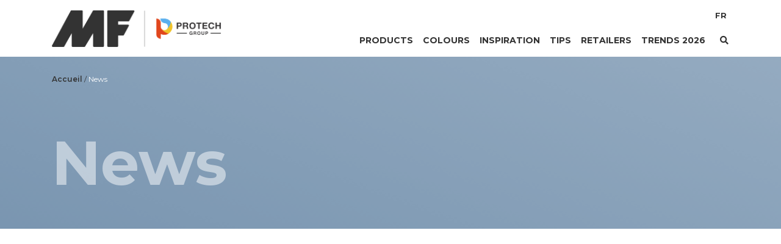

--- FILE ---
content_type: text/html; charset=UTF-8
request_url: https://www.peinturesmf.com/en/news/
body_size: 9420
content:

<!DOCTYPE html>
<html lang="en-US">

<head>
    <meta charset="UTF-8">
    <meta name="viewport" content="width=device-width, initial-scale=1, shrink-to-fit=no">
    <meta http-equiv="X-UA-Compatible" content="IE=edge" />
    <link rel="profile" href="http://gmpg.org/xfn/11">

    <!-- Google Tag Manager -->
    <script>
        (function(w, d, s, l, i) {
            w[l] = w[l] || [];
            w[l].push({
                'gtm.start': new Date().getTime(),
                event: 'gtm.js'
            });
            var f = d.getElementsByTagName(s)[0],
                j = d.createElement(s),
                dl = l != 'dataLayer' ? '&l=' + l : '';
            j.async = true;
            j.src =
                'https://www.googletagmanager.com/gtm.js?id=' + i + dl;
            f.parentNode.insertBefore(j, f);
        })(window, document, 'script', 'dataLayer', 'GTM-PPTT2SB');
    </script>
    <!-- End Google Tag Manager -->

    <meta name='robots' content='index, follow, max-image-preview:large, max-snippet:-1, max-video-preview:-1' />
<link rel="alternate" hreflang="en" href="https://www.peinturesmf.com/en/news/" />
<link rel="alternate" hreflang="fr" href="https://www.peinturesmf.com/nouvelles/" />
<link rel="alternate" hreflang="x-default" href="https://www.peinturesmf.com/nouvelles/" />

	<!-- This site is optimized with the Yoast SEO plugin v19.4 - https://yoast.com/wordpress/plugins/seo/ -->
	<title>News | MF Paints</title>
	<meta name="description" content="The paint industry is constantly evolving and MF Paints is no exception! Find out about our latest important news." />
	<link rel="canonical" href="https://www.peinturesmf.com/en/news/" />
	<meta property="og:locale" content="en_US" />
	<meta property="og:type" content="article" />
	<meta property="og:title" content="Nouvelles." />
	<meta property="og:description" content="L’industrie de la peinture est en constante évolution et Peintures MF n’y échappe pas ! Informez-vous au sujet de nos toutes dernières nouvelles." />
	<meta property="og:url" content="https://www.peinturesmf.com/en/news/" />
	<meta property="og:site_name" content="MF Paints" />
	<meta property="article:publisher" content="https://www.facebook.com/PeinturesMFInc/" />
	<meta property="article:modified_time" content="2019-06-05T13:18:25+00:00" />
	<meta property="og:image" content="https://www.peinturesmf.com/wp-content/uploads/2021/10/mf_image_partage-1.png" />
	<meta property="og:image:width" content="1200" />
	<meta property="og:image:height" content="628" />
	<meta property="og:image:type" content="image/png" />
	<meta name="twitter:card" content="summary_large_image" />
	<script type="application/ld+json" class="yoast-schema-graph">{"@context":"https://schema.org","@graph":[{"@type":"Organization","@id":"https://www.peinturesmf.com/#organization","name":"Peintures MF","url":"https://www.peinturesmf.com/","sameAs":["https://www.facebook.com/PeinturesMFInc/"],"logo":{"@type":"ImageObject","inLanguage":"en-US","@id":"https://www.peinturesmf.com/#/schema/logo/image/","url":"https://www.peinturesmf.com/wp-content/uploads/2019/04/cropped-logo-mf-bucket.png","contentUrl":"https://www.peinturesmf.com/wp-content/uploads/2019/04/cropped-logo-mf-bucket.png","width":280,"height":124,"caption":"Peintures MF"},"image":{"@id":"https://www.peinturesmf.com/#/schema/logo/image/"}},{"@type":"WebSite","@id":"https://www.peinturesmf.com/#website","url":"https://www.peinturesmf.com/","name":"MF Paints","description":"","publisher":{"@id":"https://www.peinturesmf.com/#organization"},"potentialAction":[{"@type":"SearchAction","target":{"@type":"EntryPoint","urlTemplate":"https://www.peinturesmf.com/?s={search_term_string}"},"query-input":"required name=search_term_string"}],"inLanguage":"en-US"},{"@type":"WebPage","@id":"https://www.peinturesmf.com/en/news/","url":"https://www.peinturesmf.com/en/news/","name":"News | MF Paints","isPartOf":{"@id":"https://www.peinturesmf.com/#website"},"datePublished":"2019-03-28T20:22:08+00:00","dateModified":"2019-06-05T13:18:25+00:00","description":"The paint industry is constantly evolving and MF Paints is no exception! Find out about our latest important news.","breadcrumb":{"@id":"https://www.peinturesmf.com/en/news/#breadcrumb"},"inLanguage":"en-US","potentialAction":[{"@type":"ReadAction","target":["https://www.peinturesmf.com/en/news/"]}]},{"@type":"BreadcrumbList","@id":"https://www.peinturesmf.com/en/news/#breadcrumb","itemListElement":[{"@type":"ListItem","position":1,"name":"Accueil","item":"https://www.peinturesmf.com/en/"},{"@type":"ListItem","position":2,"name":"News"}]}]}</script>
	<!-- / Yoast SEO plugin. -->


<link rel='dns-prefetch' href='//www.peinturesmf.com' />
<link rel='dns-prefetch' href='//s.w.org' />
<link rel="alternate" type="application/rss+xml" title="MF Paints &raquo; Feed" href="https://www.peinturesmf.com/en/feed/" />
<link rel="alternate" type="application/rss+xml" title="MF Paints &raquo; Comments Feed" href="https://www.peinturesmf.com/en/comments/feed/" />
<script type="text/javascript">
window._wpemojiSettings = {"baseUrl":"https:\/\/s.w.org\/images\/core\/emoji\/14.0.0\/72x72\/","ext":".png","svgUrl":"https:\/\/s.w.org\/images\/core\/emoji\/14.0.0\/svg\/","svgExt":".svg","source":{"concatemoji":"https:\/\/www.peinturesmf.com\/wp-includes\/js\/wp-emoji-release.min.js?ver=288de98cf0741dd34a6ba7a0ecb4b781"}};
/*! This file is auto-generated */
!function(e,a,t){var n,r,o,i=a.createElement("canvas"),p=i.getContext&&i.getContext("2d");function s(e,t){var a=String.fromCharCode,e=(p.clearRect(0,0,i.width,i.height),p.fillText(a.apply(this,e),0,0),i.toDataURL());return p.clearRect(0,0,i.width,i.height),p.fillText(a.apply(this,t),0,0),e===i.toDataURL()}function c(e){var t=a.createElement("script");t.src=e,t.defer=t.type="text/javascript",a.getElementsByTagName("head")[0].appendChild(t)}for(o=Array("flag","emoji"),t.supports={everything:!0,everythingExceptFlag:!0},r=0;r<o.length;r++)t.supports[o[r]]=function(e){if(!p||!p.fillText)return!1;switch(p.textBaseline="top",p.font="600 32px Arial",e){case"flag":return s([127987,65039,8205,9895,65039],[127987,65039,8203,9895,65039])?!1:!s([55356,56826,55356,56819],[55356,56826,8203,55356,56819])&&!s([55356,57332,56128,56423,56128,56418,56128,56421,56128,56430,56128,56423,56128,56447],[55356,57332,8203,56128,56423,8203,56128,56418,8203,56128,56421,8203,56128,56430,8203,56128,56423,8203,56128,56447]);case"emoji":return!s([129777,127995,8205,129778,127999],[129777,127995,8203,129778,127999])}return!1}(o[r]),t.supports.everything=t.supports.everything&&t.supports[o[r]],"flag"!==o[r]&&(t.supports.everythingExceptFlag=t.supports.everythingExceptFlag&&t.supports[o[r]]);t.supports.everythingExceptFlag=t.supports.everythingExceptFlag&&!t.supports.flag,t.DOMReady=!1,t.readyCallback=function(){t.DOMReady=!0},t.supports.everything||(n=function(){t.readyCallback()},a.addEventListener?(a.addEventListener("DOMContentLoaded",n,!1),e.addEventListener("load",n,!1)):(e.attachEvent("onload",n),a.attachEvent("onreadystatechange",function(){"complete"===a.readyState&&t.readyCallback()})),(e=t.source||{}).concatemoji?c(e.concatemoji):e.wpemoji&&e.twemoji&&(c(e.twemoji),c(e.wpemoji)))}(window,document,window._wpemojiSettings);
</script>
<style type="text/css">
img.wp-smiley,
img.emoji {
	display: inline !important;
	border: none !important;
	box-shadow: none !important;
	height: 1em !important;
	width: 1em !important;
	margin: 0 0.07em !important;
	vertical-align: -0.1em !important;
	background: none !important;
	padding: 0 !important;
}
</style>
	<link rel='stylesheet' id='wp-block-library-css'  href='https://www.peinturesmf.com/wp-includes/css/dist/block-library/style.min.css?ver=288de98cf0741dd34a6ba7a0ecb4b781' type='text/css' media='all' />
<style id='global-styles-inline-css' type='text/css'>
body{--wp--preset--color--black: #000000;--wp--preset--color--cyan-bluish-gray: #abb8c3;--wp--preset--color--white: #ffffff;--wp--preset--color--pale-pink: #f78da7;--wp--preset--color--vivid-red: #cf2e2e;--wp--preset--color--luminous-vivid-orange: #ff6900;--wp--preset--color--luminous-vivid-amber: #fcb900;--wp--preset--color--light-green-cyan: #7bdcb5;--wp--preset--color--vivid-green-cyan: #00d084;--wp--preset--color--pale-cyan-blue: #8ed1fc;--wp--preset--color--vivid-cyan-blue: #0693e3;--wp--preset--color--vivid-purple: #9b51e0;--wp--preset--gradient--vivid-cyan-blue-to-vivid-purple: linear-gradient(135deg,rgba(6,147,227,1) 0%,rgb(155,81,224) 100%);--wp--preset--gradient--light-green-cyan-to-vivid-green-cyan: linear-gradient(135deg,rgb(122,220,180) 0%,rgb(0,208,130) 100%);--wp--preset--gradient--luminous-vivid-amber-to-luminous-vivid-orange: linear-gradient(135deg,rgba(252,185,0,1) 0%,rgba(255,105,0,1) 100%);--wp--preset--gradient--luminous-vivid-orange-to-vivid-red: linear-gradient(135deg,rgba(255,105,0,1) 0%,rgb(207,46,46) 100%);--wp--preset--gradient--very-light-gray-to-cyan-bluish-gray: linear-gradient(135deg,rgb(238,238,238) 0%,rgb(169,184,195) 100%);--wp--preset--gradient--cool-to-warm-spectrum: linear-gradient(135deg,rgb(74,234,220) 0%,rgb(151,120,209) 20%,rgb(207,42,186) 40%,rgb(238,44,130) 60%,rgb(251,105,98) 80%,rgb(254,248,76) 100%);--wp--preset--gradient--blush-light-purple: linear-gradient(135deg,rgb(255,206,236) 0%,rgb(152,150,240) 100%);--wp--preset--gradient--blush-bordeaux: linear-gradient(135deg,rgb(254,205,165) 0%,rgb(254,45,45) 50%,rgb(107,0,62) 100%);--wp--preset--gradient--luminous-dusk: linear-gradient(135deg,rgb(255,203,112) 0%,rgb(199,81,192) 50%,rgb(65,88,208) 100%);--wp--preset--gradient--pale-ocean: linear-gradient(135deg,rgb(255,245,203) 0%,rgb(182,227,212) 50%,rgb(51,167,181) 100%);--wp--preset--gradient--electric-grass: linear-gradient(135deg,rgb(202,248,128) 0%,rgb(113,206,126) 100%);--wp--preset--gradient--midnight: linear-gradient(135deg,rgb(2,3,129) 0%,rgb(40,116,252) 100%);--wp--preset--duotone--dark-grayscale: url('#wp-duotone-dark-grayscale');--wp--preset--duotone--grayscale: url('#wp-duotone-grayscale');--wp--preset--duotone--purple-yellow: url('#wp-duotone-purple-yellow');--wp--preset--duotone--blue-red: url('#wp-duotone-blue-red');--wp--preset--duotone--midnight: url('#wp-duotone-midnight');--wp--preset--duotone--magenta-yellow: url('#wp-duotone-magenta-yellow');--wp--preset--duotone--purple-green: url('#wp-duotone-purple-green');--wp--preset--duotone--blue-orange: url('#wp-duotone-blue-orange');--wp--preset--font-size--small: 13px;--wp--preset--font-size--medium: 20px;--wp--preset--font-size--large: 36px;--wp--preset--font-size--x-large: 42px;}.has-black-color{color: var(--wp--preset--color--black) !important;}.has-cyan-bluish-gray-color{color: var(--wp--preset--color--cyan-bluish-gray) !important;}.has-white-color{color: var(--wp--preset--color--white) !important;}.has-pale-pink-color{color: var(--wp--preset--color--pale-pink) !important;}.has-vivid-red-color{color: var(--wp--preset--color--vivid-red) !important;}.has-luminous-vivid-orange-color{color: var(--wp--preset--color--luminous-vivid-orange) !important;}.has-luminous-vivid-amber-color{color: var(--wp--preset--color--luminous-vivid-amber) !important;}.has-light-green-cyan-color{color: var(--wp--preset--color--light-green-cyan) !important;}.has-vivid-green-cyan-color{color: var(--wp--preset--color--vivid-green-cyan) !important;}.has-pale-cyan-blue-color{color: var(--wp--preset--color--pale-cyan-blue) !important;}.has-vivid-cyan-blue-color{color: var(--wp--preset--color--vivid-cyan-blue) !important;}.has-vivid-purple-color{color: var(--wp--preset--color--vivid-purple) !important;}.has-black-background-color{background-color: var(--wp--preset--color--black) !important;}.has-cyan-bluish-gray-background-color{background-color: var(--wp--preset--color--cyan-bluish-gray) !important;}.has-white-background-color{background-color: var(--wp--preset--color--white) !important;}.has-pale-pink-background-color{background-color: var(--wp--preset--color--pale-pink) !important;}.has-vivid-red-background-color{background-color: var(--wp--preset--color--vivid-red) !important;}.has-luminous-vivid-orange-background-color{background-color: var(--wp--preset--color--luminous-vivid-orange) !important;}.has-luminous-vivid-amber-background-color{background-color: var(--wp--preset--color--luminous-vivid-amber) !important;}.has-light-green-cyan-background-color{background-color: var(--wp--preset--color--light-green-cyan) !important;}.has-vivid-green-cyan-background-color{background-color: var(--wp--preset--color--vivid-green-cyan) !important;}.has-pale-cyan-blue-background-color{background-color: var(--wp--preset--color--pale-cyan-blue) !important;}.has-vivid-cyan-blue-background-color{background-color: var(--wp--preset--color--vivid-cyan-blue) !important;}.has-vivid-purple-background-color{background-color: var(--wp--preset--color--vivid-purple) !important;}.has-black-border-color{border-color: var(--wp--preset--color--black) !important;}.has-cyan-bluish-gray-border-color{border-color: var(--wp--preset--color--cyan-bluish-gray) !important;}.has-white-border-color{border-color: var(--wp--preset--color--white) !important;}.has-pale-pink-border-color{border-color: var(--wp--preset--color--pale-pink) !important;}.has-vivid-red-border-color{border-color: var(--wp--preset--color--vivid-red) !important;}.has-luminous-vivid-orange-border-color{border-color: var(--wp--preset--color--luminous-vivid-orange) !important;}.has-luminous-vivid-amber-border-color{border-color: var(--wp--preset--color--luminous-vivid-amber) !important;}.has-light-green-cyan-border-color{border-color: var(--wp--preset--color--light-green-cyan) !important;}.has-vivid-green-cyan-border-color{border-color: var(--wp--preset--color--vivid-green-cyan) !important;}.has-pale-cyan-blue-border-color{border-color: var(--wp--preset--color--pale-cyan-blue) !important;}.has-vivid-cyan-blue-border-color{border-color: var(--wp--preset--color--vivid-cyan-blue) !important;}.has-vivid-purple-border-color{border-color: var(--wp--preset--color--vivid-purple) !important;}.has-vivid-cyan-blue-to-vivid-purple-gradient-background{background: var(--wp--preset--gradient--vivid-cyan-blue-to-vivid-purple) !important;}.has-light-green-cyan-to-vivid-green-cyan-gradient-background{background: var(--wp--preset--gradient--light-green-cyan-to-vivid-green-cyan) !important;}.has-luminous-vivid-amber-to-luminous-vivid-orange-gradient-background{background: var(--wp--preset--gradient--luminous-vivid-amber-to-luminous-vivid-orange) !important;}.has-luminous-vivid-orange-to-vivid-red-gradient-background{background: var(--wp--preset--gradient--luminous-vivid-orange-to-vivid-red) !important;}.has-very-light-gray-to-cyan-bluish-gray-gradient-background{background: var(--wp--preset--gradient--very-light-gray-to-cyan-bluish-gray) !important;}.has-cool-to-warm-spectrum-gradient-background{background: var(--wp--preset--gradient--cool-to-warm-spectrum) !important;}.has-blush-light-purple-gradient-background{background: var(--wp--preset--gradient--blush-light-purple) !important;}.has-blush-bordeaux-gradient-background{background: var(--wp--preset--gradient--blush-bordeaux) !important;}.has-luminous-dusk-gradient-background{background: var(--wp--preset--gradient--luminous-dusk) !important;}.has-pale-ocean-gradient-background{background: var(--wp--preset--gradient--pale-ocean) !important;}.has-electric-grass-gradient-background{background: var(--wp--preset--gradient--electric-grass) !important;}.has-midnight-gradient-background{background: var(--wp--preset--gradient--midnight) !important;}.has-small-font-size{font-size: var(--wp--preset--font-size--small) !important;}.has-medium-font-size{font-size: var(--wp--preset--font-size--medium) !important;}.has-large-font-size{font-size: var(--wp--preset--font-size--large) !important;}.has-x-large-font-size{font-size: var(--wp--preset--font-size--x-large) !important;}
</style>
<link rel='stylesheet' id='cms-navigation-style-base-css'  href='https://www.peinturesmf.com/wp-content/plugins/wpml-cms-nav/res/css/cms-navigation-base.css?ver=1.5.5' type='text/css' media='screen' />
<link rel='stylesheet' id='cms-navigation-style-css'  href='https://www.peinturesmf.com/wp-content/plugins/wpml-cms-nav/res/css/cms-navigation.css?ver=1.5.5' type='text/css' media='screen' />
<link rel='stylesheet' id='datatable-styles-css'  href='https://www.peinturesmf.com/wp-content/themes/peinturemf/css/datatables.min.css?ver=0.2.1.1762373864' type='text/css' media='all' />
<link rel='stylesheet' id='understrap-styles-css'  href='https://www.peinturesmf.com/wp-content/themes/peinturemf/css/theme.min.css?ver=0.2.1.1762373864' type='text/css' media='all' />
<link rel='stylesheet' id='mmenu-styles-css'  href='https://www.peinturesmf.com/wp-content/themes/peinturemf/css/jquery.mmenu.all.css?ver=0.2.1.1762373864' type='text/css' media='all' />
<link rel='stylesheet' id='owl-styles-css'  href='https://www.peinturesmf.com/wp-content/themes/peinturemf/css/owl.carousel.min.css?ver=0.2.1.1762373864' type='text/css' media='all' />
<script type='text/javascript' src='https://www.peinturesmf.com/wp-includes/js/jquery/jquery.min.js?ver=3.6.0' id='jquery-core-js'></script>
<script type='text/javascript' src='https://www.peinturesmf.com/wp-includes/js/jquery/jquery-migrate.min.js?ver=3.3.2' id='jquery-migrate-js'></script>
<link rel="https://api.w.org/" href="https://www.peinturesmf.com/en/wp-json/" /><link rel="alternate" type="application/json" href="https://www.peinturesmf.com/en/wp-json/wp/v2/pages/7776" /><link rel="EditURI" type="application/rsd+xml" title="RSD" href="https://www.peinturesmf.com/xmlrpc.php?rsd" />
<link rel="wlwmanifest" type="application/wlwmanifest+xml" href="https://www.peinturesmf.com/wp-includes/wlwmanifest.xml" /> 

<link rel='shortlink' href='https://www.peinturesmf.com/en/?p=7776' />
<link rel="alternate" type="application/json+oembed" href="https://www.peinturesmf.com/en/wp-json/oembed/1.0/embed?url=https%3A%2F%2Fwww.peinturesmf.com%2Fen%2Fnews%2F" />
<link rel="alternate" type="text/xml+oembed" href="https://www.peinturesmf.com/en/wp-json/oembed/1.0/embed?url=https%3A%2F%2Fwww.peinturesmf.com%2Fen%2Fnews%2F&#038;format=xml" />
<meta name="generator" content="WPML ver:4.5.8 stt:1,4;" />
<!-- Google Tag Manager -->
<script>(function(w,d,s,l,i){w[l]=w[l]||[];w[l].push({'gtm.start':
new Date().getTime(),event:'gtm.js'});var f=d.getElementsByTagName(s)[0],
j=d.createElement(s),dl=l!='dataLayer'?'&l='+l:'';j.async=true;j.src=
'https://www.googletagmanager.com/gtm.js?id='+i+dl;f.parentNode.insertBefore(j,f);
})(window,document,'script','dataLayer','GTM-MSKNML3');</script>
<!-- End Google Tag Manager --><meta name="mobile-web-app-capable" content="yes">
<meta name="apple-mobile-web-app-capable" content="yes">
<meta name="apple-mobile-web-app-title" content="MF Paints - ">
<style type="text/css">.recentcomments a{display:inline !important;padding:0 !important;margin:0 !important;}</style><link rel="icon" href="https://www.peinturesmf.com/wp-content/uploads/2019/03/cropped-favicon1-32x32.png" sizes="32x32" />
<link rel="icon" href="https://www.peinturesmf.com/wp-content/uploads/2019/03/cropped-favicon1-192x192.png" sizes="192x192" />
<link rel="apple-touch-icon" href="https://www.peinturesmf.com/wp-content/uploads/2019/03/cropped-favicon1-180x180.png" />
<meta name="msapplication-TileImage" content="https://www.peinturesmf.com/wp-content/uploads/2019/03/cropped-favicon1-270x270.png" />
</head>

<body class="page-template-default page page-id-7776 wp-custom-logo group-blog">
    <!-- Google Tag Manager (noscript) -->
    <noscript><iframe src="https://www.googletagmanager.com/ns.html?id=GTM-PPTT2SB"
            height="0" width="0" style="display:none;visibility:hidden"></iframe></noscript>
    <!-- End Google Tag Manager (noscript) -->

    <div id="fb-root"></div>

    <script>
        window.fbAsyncInit = function() {
            FB.init({
                appId: '435517410538850',
                xfbml: true,
                version: 'v8.0'
            });
            FB.AppEvents.logPageView();
        };

        (function(d, s, id) {
            var js, fjs = d.getElementsByTagName(s)[0];
            if (d.getElementById(id)) {
                return;
            }
            js = d.createElement(s);
            js.id = id;
            js.src = "https://connect.facebook.net/en_US/sdk/xfbml.customerchat.js";
            fjs.parentNode.insertBefore(js, fjs);
        }(document, 'script', 'facebook-jssdk'));
    </script>

    <div class="fb-customerchat"
        attribution=setup_tool
        page_id="229968107406748"
        theme_color="#074d97"
        logged_in_greeting="Hi! How can we help you?"
        logged_out_greeting="Hi! How can we help you?">
    </div>

    <div class="site" id="page">
        <header id="header" class="banner normal">
            <div id="wrapper-navbar" itemscope itemtype="http://schema.org/WebSite">
                <a class="skip-link sr-only sr-only-focusable" href="#content">
                    Skip to content                </a>

                <nav class="navbar navbar-expand-md">
                    <div class="container">
                        <div id="dropdown-mobile" class="w-100 inner d-flex align-items-center justify-content-between">
                            <button id="bouton-mobile" class="dropdown-toggle btn btn-secondary d-lg-none" type="button" id="dropdownMenu" data-toggle="dropdown" aria-haspopup="true" aria-expanded="false"><i id="icone-mobile" class="far fa-bars"></i></button>
                            
<div class="dropdown-menu menu-mobile w-100 py-3" aria-labelledby="dropdownMenu">

    <nav class="container text-center">
        <ul id="main-menu" class="list-unstyled main-menu-mobile"><li itemscope="itemscope" itemtype="https://www.schema.org/SiteNavigationElement" id="menu-item-7785" class="menu-item menu-item-type-post_type menu-item-object-page menu-item-7785 nav-item"><a title="Products" href="https://www.peinturesmf.com/en/product-categories/" class="nav-link">Products</a></li>
<li itemscope="itemscope" itemtype="https://www.schema.org/SiteNavigationElement" id="menu-item-7786" class="menu-item menu-item-type-post_type menu-item-object-page menu-item-7786 nav-item"><a title="Colours" href="https://www.peinturesmf.com/en/colours/" class="nav-link">Colours</a></li>
<li itemscope="itemscope" itemtype="https://www.schema.org/SiteNavigationElement" id="menu-item-7787" class="menu-item menu-item-type-post_type menu-item-object-page menu-item-7787 nav-item"><a title="Inspiration" href="https://www.peinturesmf.com/en/inspiration/" class="nav-link">Inspiration</a></li>
<li itemscope="itemscope" itemtype="https://www.schema.org/SiteNavigationElement" id="menu-item-8770" class="menu-item menu-item-type-taxonomy menu-item-object-category menu-item-8770 nav-item"><a title="Tips" href="https://www.peinturesmf.com/en/articles/our-expert-advices/" class="nav-link">Tips</a></li>
<li itemscope="itemscope" itemtype="https://www.schema.org/SiteNavigationElement" id="menu-item-17295" class="menu-item menu-item-type-post_type_archive menu-item-object-magasin menu-item-17295 nav-item"><a title="Retailers" href="https://www.peinturesmf.com/en/retailers/" class="nav-link">Retailers</a></li>
<li itemscope="itemscope" itemtype="https://www.schema.org/SiteNavigationElement" id="menu-item-17286" class="menu-item menu-item-type-post_type menu-item-object-page menu-item-17286 nav-item"><a title="Trends 2026" href="https://www.peinturesmf.com/en/trends-2022/" class="nav-link">Trends 2026</a></li>
</ul>
        <ul id="secondary-menu" class="list-unstyled secondary-menu-mobile"><li itemscope="itemscope" itemtype="https://www.schema.org/SiteNavigationElement" id="menu-item-7793" class="language-switcher menu-item menu-item-type-custom menu-item-object-custom menu-item-7793 nav-item"><a title="Français" href="https://www.peinturesmf.com/nouvelles/" class="nav-link">Français</a></li>
</ul>		
    </nav>
</div> 
                                                            <a
                                    class="logo-nav"
                                    rel="home"
                                    href="https://www.peinturesmf.com/en/"
                                    title="MF Paints"
                                    itemprop="url">
                                    <img
                                        src="https://www.peinturesmf.com/wp-content/uploads/2025/11/logo_mf_protech_group_en.png"
                                        alt="MF Paints"
                                        class="logo-nav" />
                                </a>
                            
                            <div class="d-flex flex-column w-lg-100">
                                <!--menu principal-->
                                <div class="d-flex ml-auto h-100">
                                    <ul id="main-menu " class="nav navbar-nav main-menu mx-auto d-none d-lg-flex"><li itemscope="itemscope" itemtype="https://www.schema.org/SiteNavigationElement" class="menu-item menu-item-type-post_type menu-item-object-page menu-item-7785 nav-item"><a title="Products" href="https://www.peinturesmf.com/en/product-categories/" class="nav-link">Products</a></li>
<li itemscope="itemscope" itemtype="https://www.schema.org/SiteNavigationElement" class="menu-item menu-item-type-post_type menu-item-object-page menu-item-7786 nav-item"><a title="Colours" href="https://www.peinturesmf.com/en/colours/" class="nav-link">Colours</a></li>
<li itemscope="itemscope" itemtype="https://www.schema.org/SiteNavigationElement" class="menu-item menu-item-type-post_type menu-item-object-page menu-item-7787 nav-item"><a title="Inspiration" href="https://www.peinturesmf.com/en/inspiration/" class="nav-link">Inspiration</a></li>
<li itemscope="itemscope" itemtype="https://www.schema.org/SiteNavigationElement" class="menu-item menu-item-type-taxonomy menu-item-object-category menu-item-8770 nav-item"><a title="Tips" href="https://www.peinturesmf.com/en/articles/our-expert-advices/" class="nav-link">Tips</a></li>
<li itemscope="itemscope" itemtype="https://www.schema.org/SiteNavigationElement" class="menu-item menu-item-type-post_type_archive menu-item-object-magasin menu-item-17295 nav-item"><a title="Retailers" href="https://www.peinturesmf.com/en/retailers/" class="nav-link">Retailers</a></li>
<li itemscope="itemscope" itemtype="https://www.schema.org/SiteNavigationElement" class="menu-item menu-item-type-post_type menu-item-object-page menu-item-17286 nav-item"><a title="Trends 2026" href="https://www.peinturesmf.com/en/trends-2022/" class="nav-link">Trends 2026</a></li>
</ul>
                                    <!--menu secondaire-->
                                    <ul id="secondary-menu" class="nav navbar-nav ml-auto secondary-menu d-none d-lg-flex"><li itemscope="itemscope" itemtype="https://www.schema.org/SiteNavigationElement" class="language-switcher menu-item menu-item-type-custom menu-item-object-custom menu-item-7793 nav-item"><a title="FR" href="https://www.peinturesmf.com/nouvelles/" class="nav-link">FR</a></li>
</ul>
                                    <button id="bouton-recherche" class="dropdown-toggle btn btn-secondary bouton-recherche d-flex" type="button" data-toggle="dropdown" aria-haspopup="true" aria-expanded="false"><i id="icone-recherche" class="fas fa-search"></i></button>

                                    <!--drodown recherche-->
                                    <div class="dropdown recherche d-flex">
                                        <div id="dropdown-recherche" class="dropdown-menu w-100 py-3" aria-labelledby="bouton-recherche">
                                            <div class="container">
                                                <form method="get" id="search-form-desktop" action="https://www.peinturesmf.com/en/">
                                                    <div class="input-group col-12 p-0">
                                                        <input type="text" id="search-input-desktop" placeholder="Recherche" class="form-control text-center ligne" value="" name="s" autocomplete="off">
                                                        <button type="submit" id="search-submit-desktop" value="" class="btn"><i class="fas fa-search mx-2 d-none d-lg-block"></i></button>
                                                    </div>
                                                </form>
                                            </div>
                                        </div>
                                    </div>
                                    <!--end dropdown-recheche desktop-->

                                </div>
                            </div>
                            <!--end flex-column-->
                        </div>
                        <!--end inner-->
                    </div><!-- .container -->
                </nav><!-- .site-navigation -->
            </div>
        </header>
    </div>
    <!--end page-->

<div class="wrapper pt-0" id="page-wrapper">
	<div id="content" tabindex="-1">
			<main class="site-main" id="main">
									


<article class="post-7776 page type-page status-publish hentry" id="post-7776">
	<header class="entry-header">
		<section class="page-header gradient generique">
			<div class="container">
				<div class="breadcrumbs pt-4">
					<p id="breadcrumbs"><span><span><a href="https://www.peinturesmf.com/en/">Accueil</a> / <span class="breadcrumb_last" aria-current="page">News</span></span></span></p>				</div>
				<div class="py-5">
				<h1 class="titre-massif">News</h1>
				</div>
			</div>
		</section><!--page-header-->
	</header><!-- .entry-header -->

	<div class="entry-content container py-3 py-sm-5">
		
		
		
		
	</div><!-- .entry-content -->

	<footer class="entry-footer container">

		
	</footer><!-- .entry-footer -->

</article><!-- #post-## -->
							</main><!-- #main -->
	</div><!-- #content -->
</div><!-- #page-wrapper -->


<div class="espace" style="height:300px;"></div>
<div class="wrapper bulle-pied-page p-0">
	<div class="container">
		<div class="col-md-6 p-0 bulle infolettre text-center d-flex flex-column justify-content-center">
			<div class="texte text-white" data-page="">
	<h3 class="h4">Newsletter</h3>
	<p>I am interested in <br>receiving promotions</p>
	<form class="text-center" id="form-infolettre" method="get" target="_blank" action="https://peinturesmf.us14.list-manage.com/subscribe/">
		<input type="hidden" name="u" value="72119de123923c32f101bddc9">
		<input type="hidden" name="id" value="47c7ca4f81">
		<input type="email" name="EMAIL" class="form-control text-center" placeholder="Enter your email" required>
		<button class="btn btn-icone" type="submit">
		Send<i class="icon-mf icon-envoyer"></i>
		</button>
	</form>
</div>

<?xml version="1.0" encoding="utf-8"?>
<svg version="1.1" id="bulle-haut" xmlns="http://www.w3.org/2000/svg" xmlns:xlink="http://www.w3.org/1999/xlink" x="0px" y="0px"
	 viewBox="0 0 370 379.4" style="enable-background:new 0 0 370 379.4;" xml:space="preserve">

<path 
	style="fill: ;" 
	class="bulle-haut" 
	d="M62.9,335.8c-0.2,9.6-10,17.4-22.4,17c-6.3-1.5-14.2-3.6-14.9-13.4c-0.7-9.6,12.2-21.4,22.1-20.2
	C57.1,320.3,63.1,325.7,62.9,335.8z M84.3,358.7c-6.8-1.1-12.9,4.8-12.3,11.6c0.5,5.2,3.7,8.7,9.2,9.1c6.8,0.4,10.4-3.7,11-11.2
	c0,0,0-0.1,0-0.1h0C91.6,363.4,89.4,359.5,84.3,358.7z M358,115.8c-9.4,1.3-16.6,6.8-17.6,17c-0.4,4.2,1.2,6.9,4.2,8.4
	c2.3,1.1,5,1.2,7.4,0.4c8.1-2.5,18.3-2.1,18.1-14.5C369.9,120,365.5,114.7,358,115.8z M240.5,19.7c-0.2-0.1-0.4-0.3-0.6-0.4
	c-27.6-19-62.4-24.1-94.6-14.8v0c-8.9,2.6-17.7,5.2-26.6,7.9c-7.6,2.4-14.7,6.8-22.5,8.6C74.8,26,58.7,38.2,45.4,54.9
	C22.1,84.2,8.5,118.3,2,154.3c-5.5,30.5-0.2,60.3,18.7,86.1c8.2,11.1,15.3,22.9,21.2,35.4c15.8,33.8,45.9,51,79.1,63.4
	c1.9,0.7,3.9,1.3,6,1.8c-2.1,1.3-3.7,3.4-4,7.3c-0.7,9.5,6.6,13.8,15,14.7c9.4,1,15.1-4.6,15.9-13.5c0.2-2.7-0.2-4.6-1.1-6.1
	c2.6,0,5.1-0.1,7.6-0.2c34.1-1.5,68.2-3.2,98.7-22.3c22.7-14.2,43-30.5,53.5-55.5c7.9-18.6,14.9-37.9,19.5-57.5
	c10.6-44.8,2.5-85.9-24.5-124.4C289.3,57.4,265.8,37.3,240.5,19.7z"
/>
</svg>






		</div>
	</div>
</div>

<div class="wrapper bg-dark" id="wrapper-footer">
	

	<!-- ******************* The Footer Full-width Widget Area ******************* -->

	<div class="wrapper bg-dark" id="wrapper-footer-full">
		<div class="container" id="footer-full-content" tabindex="-1">
			<div class="row col-lg-10 offset-lg-1 col-md-12 offset-md-0 col-sm-10 offset-sm-1 centrer-col-xs">
				<div id="nav_menu-2" class="footer-widget widget_nav_menu widget-count-4 col-md-3"><div class="menu-menu-bas-de-page-pages-principales-anglais-container"><ul id="menu-menu-bas-de-page-pages-principales-anglais" class="menu"><li id="menu-item-7794" class="menu-item menu-item-type-post_type menu-item-object-page menu-item-7794"><a href="https://www.peinturesmf.com/en/about/">About</a></li>
<li id="menu-item-7795" class="menu-item menu-item-type-post_type menu-item-object-page menu-item-7795"><a href="https://www.peinturesmf.com/en/contact/">Contact</a></li>
<li id="menu-item-7796" class="menu-item menu-item-type-post_type menu-item-object-page menu-item-7796"><a href="https://www.peinturesmf.com/en/career/">Apply</a></li>
<li id="menu-item-8764" class="menu-item menu-item-type-taxonomy menu-item-object-category menu-item-8764"><a href="https://www.peinturesmf.com/en/articles/news/">News</a></li>
</ul></div></div><!-- .footer-widget --><div id="nav_menu-3" class="footer-widget widget_nav_menu widget-count-4 col-md-3"><div class="menu-menu-bas-de-page-consommateurs-en-container"><ul id="menu-menu-bas-de-page-consommateurs-en" class="menu"><li id="menu-item-7798" class="menu-item menu-item-type-post_type menu-item-object-page menu-item-home menu-item-has-children menu-item-7798"><a href="https://www.peinturesmf.com/en/">Home</a>
<ul class="sub-menu">
	<li id="menu-item-7799" class="menu-item menu-item-type-post_type menu-item-object-page menu-item-7799"><a href="https://www.peinturesmf.com/en/product-categories/">Products</a></li>
	<li id="menu-item-7800" class="menu-item menu-item-type-post_type menu-item-object-page menu-item-7800"><a href="https://www.peinturesmf.com/en/colours/">Colours</a></li>
	<li id="menu-item-7801" class="menu-item menu-item-type-post_type menu-item-object-page menu-item-7801"><a href="https://www.peinturesmf.com/en/inspiration/">Inspiration</a></li>
</ul>
</li>
<li class="menu-item menu-item-type-post_type menu-item-object-page menu-item-17286"><a href="https://www.peinturesmf.com/en/trends-2022/">Trends 2026</a></li>
</ul></div></div><!-- .footer-widget --><div id="nav_menu-4" class="footer-widget widget_nav_menu widget-count-4 col-md-3"><div class="menu-menu-bas-de-page-professionnels-anglais-container"><ul id="menu-menu-bas-de-page-professionnels-anglais" class="menu"><li id="menu-item-7802" class="menu-item menu-item-type-post_type menu-item-object-page menu-item-has-children menu-item-7802"><a href="https://www.peinturesmf.com/en/professionals/">Professionals</a>
<ul class="sub-menu">
	<li id="menu-item-7803" class="menu-item menu-item-type-post_type menu-item-object-page menu-item-7803"><a href="https://www.peinturesmf.com/en/data-sheets/">Data sheets</a></li>
	<li id="menu-item-7805" class="menu-item menu-item-type-taxonomy menu-item-object-cat_produit menu-item-7805"><a href="https://www.peinturesmf.com/en/product-categories/professional-products/">Products</a></li>
</ul>
</li>
</ul></div></div><!-- .footer-widget --><div id="nav_menu-5" class="footer-widget widget_nav_menu widget-count-4 col-md-3"><div class="menu-menu-bas-de-page-detaillants-anglais-container"><ul id="menu-menu-bas-de-page-detaillants-anglais" class="menu"><li id="menu-item-7809" class="menu-item menu-item-type-post_type_archive menu-item-object-magasin menu-item-has-children menu-item-7809"><a href="https://www.peinturesmf.com/en/retailers/">Retailers</a>
<ul class="sub-menu">
	<li id="menu-item-7868" class="menu-item menu-item-type-post_type menu-item-object-page menu-item-7868"><a href="https://www.peinturesmf.com/en/become-a-retailer/">Become a retailer.</a></li>
	<li id="menu-item-7807" class="menu-item menu-item-type-custom menu-item-object-custom menu-item-7807"><a href="https://mfpublicite.com/">Extranet</a></li>
</ul>
</li>
</ul></div></div><!-- .footer-widget -->			</div>
		</div>
	</div><!-- #wrapper-footer-full -->


	<div class="container">

	<div class="row">
		<div class="col">

		<ul class="social-media d-inline-flex justify-content-center w-100">
			<li><a href="https://www.facebook.com/PeinturesMFInc/" target="_blank"><i class="icon-mf icon-facebook"></i></a></li>
			<li><a href="https://www.instagram.com/peintures_mf/" target="_blank"><i class="icon-mf icon-instagram"></i></a></li>
			<li><a href="https://www.linkedin.com/company/peintures-mf-inc" target="_blank"><i class="icon-mf icon-linked"></i></a></li>
			<li><a href="https://www.pinterest.ca/peinturesmfinc/" target="_blank"><i class="icon-mf icon-pinterest"></i></a></li>
		</ul>

		</div>
	</div>

	<div class="row">
		<div class="col">
			<ul class="informations-compagnie d-inline-flex justify-content-center w-100">
				<li>1605, Dagenais West Blvd, Laval QC H7L 5A3</li>
				<li><a href="tel:450-628-3831">450 628-3831</a></li>
				<li><a href="tel:450-628-3831">1 800 363-8034</a></li>
				<li><a href="mailto:info@peinturesmf.com">info@peinturesmf.com</a></li>
			</ul>
		</div>
	</div>

	<div class="row">

		<div class="col">
			<ul id="menu-bas-page" class="menu-bas-page d-inline-flex justify-content-center w-100"><li itemscope="itemscope" itemtype="https://www.schema.org/SiteNavigationElement" id="menu-item-7810" class="menu-item menu-item-type-post_type menu-item-object-page menu-item-privacy-policy menu-item-7810 nav-item"><a title="Privacy Policy." href="https://www.peinturesmf.com/en/privacy-policy/" class="nav-link">Privacy Policy.</a></li>
<li itemscope="itemscope" itemtype="https://www.schema.org/SiteNavigationElement" id="menu-item-7811" class="menu-item menu-item-type-post_type menu-item-object-page menu-item-7811 nav-item"><a title="Terms of Use" href="https://www.peinturesmf.com/en/terms-of-use/" class="nav-link">Terms of Use</a></li>
<li itemscope="itemscope" itemtype="https://www.schema.org/SiteNavigationElement" id="menu-item-17624" class="idle menu-item menu-item-type-custom menu-item-object-custom menu-item-17624 nav-item"><a title="MF Paints, part of The Protech Group" href="#" class="nav-link">MF Paints, part of The Protech Group</a></li>
</ul>		</div>
	</div>

		<div class="row">
			<div class="col-md-12">
				<footer class="site-footer" id="colophon">

					<div class="site-info">
						<div class="col text-right credits">
							<span>
								Website by<a href="https://tollé.marketing/?utm_source=peinture-mf&utm_medium=web&utm_campaign=client" title="Agence Web - Développement et intégration" target="_blank"><img src="https://www.peinturesmf.com/wp-content/themes/peinturemf/img/tolle.png" alt="Tollé" width="36" height="24"></a>
							</span>
						</div>
					</div><!-- .site-info -->

				</footer><!-- #colophon -->

			</div><!--col end -->

		</div><!-- row end -->

	</div><!-- container end -->

</div><!-- wrapper end -->

</div><!-- #page we need this extra closing tag here -->

<script type='text/javascript' src='https://www.peinturesmf.com/wp-content/themes/peinturemf/js/owl.carousel.min.js?ver=0.2.1.1721136746' id='owl-script-js'></script>
<script type='text/javascript' src='https://www.peinturesmf.com/wp-content/themes/peinturemf/js/datatables.min.js?ver=0.2.1.1721136746' id='datatables-script-js'></script>
<script type='text/javascript' src='https://www.peinturesmf.com/wp-content/themes/peinturemf/js/theme.js?ver=0.2.1.1721136746' id='understrap-scripts-js'></script>

</body>

</html>